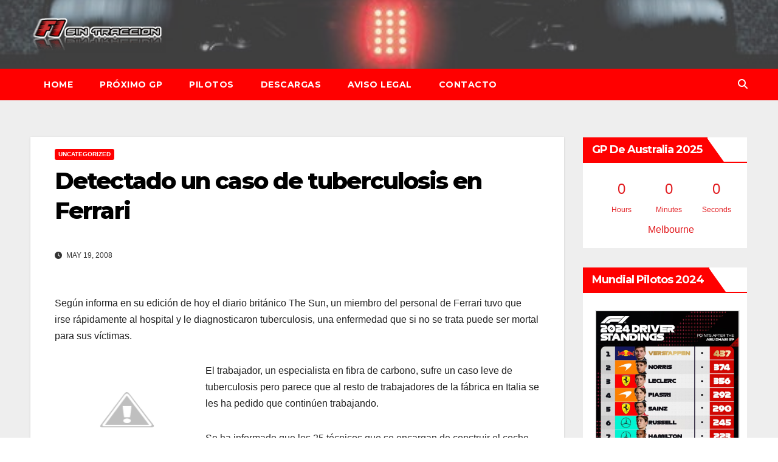

--- FILE ---
content_type: text/html; charset=UTF-8
request_url: https://f1sintraccion.com/2008/05/19/detectado-un-caso-de-tuberculosis-en-ferrari/
body_size: 9997
content:
<!DOCTYPE html><html lang="es"><head><meta charset="UTF-8"><meta name="viewport" content="width=device-width, initial-scale=1"><link rel="profile" href="https://gmpg.org/xfn/11"><meta name='robots' content='index, follow, max-image-preview:large, max-snippet:-1, max-video-preview:-1' /><link media="all" href="https://media.f1sintraccion.com/wordpress/wp-content/cache/autoptimize/css/autoptimize_aaffe1ef2a7541dc14cb703b46a06afb.css" rel="stylesheet"><title>Detectado un caso de tuberculosis en Ferrari - F1 Sin Tracción</title><meta name="description" content="Según informa en su edición de hoy el diario británico The Sun, un miembro del personal de Ferrari tuvo que irse rápidamente al hospital y le" /><link rel="canonical" href="https://f1sintraccion.com/2008/05/19/detectado-un-caso-de-tuberculosis-en-ferrari/" /><meta property="og:locale" content="es_ES" /><meta property="og:type" content="article" /><meta property="og:title" content="Detectado un caso de tuberculosis en Ferrari - F1 Sin Tracción" /><meta property="og:description" content="Según informa en su edición de hoy el diario británico The Sun, un miembro del personal de Ferrari tuvo que irse rápidamente al hospital y le" /><meta property="og:url" content="https://f1sintraccion.com/2008/05/19/detectado-un-caso-de-tuberculosis-en-ferrari/" /><meta property="og:site_name" content="F1 Sin Tracción" /><meta property="article:publisher" content="https://m.facebook.com/sin.traccion.7" /><meta property="article:author" content="https://m.facebook.com/sin.traccion.7" /><meta property="article:published_time" content="2008-05-19T18:26:00+00:00" /><meta property="og:image" content="https://bp0.blogger.com/_fjxFxftBPJI/SDHHPIFt59I/AAAAAAAAATY/vdnkvS1GtiA/s320/auto-2d-4-20-07.jpg" /><meta name="author" content="Iván" /><meta name="twitter:card" content="summary_large_image" /><meta name="twitter:creator" content="@f1sintraccion" /><meta name="twitter:site" content="@f1sintraccion" /><meta name="twitter:label1" content="Escrito por" /><meta name="twitter:data1" content="Iván" /><meta name="twitter:label2" content="Tiempo de lectura" /><meta name="twitter:data2" content="1 minuto" /> <script type="application/ld+json" class="yoast-schema-graph">{"@context":"https://schema.org","@graph":[{"@type":"Article","@id":"https://f1sintraccion.com/2008/05/19/detectado-un-caso-de-tuberculosis-en-ferrari/#article","isPartOf":{"@id":"https://f1sintraccion.com/2008/05/19/detectado-un-caso-de-tuberculosis-en-ferrari/"},"author":{"name":"Iván","@id":"https://f1sintraccion.com/#/schema/person/e2d31d821e1d691eb02b8204fe69b98c"},"headline":"Detectado un caso de tuberculosis en Ferrari","datePublished":"2008-05-19T18:26:00+00:00","mainEntityOfPage":{"@id":"https://f1sintraccion.com/2008/05/19/detectado-un-caso-de-tuberculosis-en-ferrari/"},"wordCount":194,"publisher":{"@id":"https://f1sintraccion.com/#/schema/person/e2d31d821e1d691eb02b8204fe69b98c"},"image":{"@id":"https://f1sintraccion.com/2008/05/19/detectado-un-caso-de-tuberculosis-en-ferrari/#primaryimage"},"thumbnailUrl":"http://bp0.blogger.com/_fjxFxftBPJI/SDHHPIFt59I/AAAAAAAAATY/vdnkvS1GtiA/s320/auto-2d-4-20-07.jpg","articleSection":["Uncategorized"],"inLanguage":"es"},{"@type":"WebPage","@id":"https://f1sintraccion.com/2008/05/19/detectado-un-caso-de-tuberculosis-en-ferrari/","url":"https://f1sintraccion.com/2008/05/19/detectado-un-caso-de-tuberculosis-en-ferrari/","name":"Detectado un caso de tuberculosis en Ferrari - F1 Sin Tracción","isPartOf":{"@id":"https://f1sintraccion.com/#website"},"primaryImageOfPage":{"@id":"https://f1sintraccion.com/2008/05/19/detectado-un-caso-de-tuberculosis-en-ferrari/#primaryimage"},"image":{"@id":"https://f1sintraccion.com/2008/05/19/detectado-un-caso-de-tuberculosis-en-ferrari/#primaryimage"},"thumbnailUrl":"http://bp0.blogger.com/_fjxFxftBPJI/SDHHPIFt59I/AAAAAAAAATY/vdnkvS1GtiA/s320/auto-2d-4-20-07.jpg","datePublished":"2008-05-19T18:26:00+00:00","description":"Según informa en su edición de hoy el diario británico The Sun, un miembro del personal de Ferrari tuvo que irse rápidamente al hospital y le","breadcrumb":{"@id":"https://f1sintraccion.com/2008/05/19/detectado-un-caso-de-tuberculosis-en-ferrari/#breadcrumb"},"inLanguage":"es","potentialAction":[{"@type":"ReadAction","target":["https://f1sintraccion.com/2008/05/19/detectado-un-caso-de-tuberculosis-en-ferrari/"]}]},{"@type":"ImageObject","inLanguage":"es","@id":"https://f1sintraccion.com/2008/05/19/detectado-un-caso-de-tuberculosis-en-ferrari/#primaryimage","url":"http://bp0.blogger.com/_fjxFxftBPJI/SDHHPIFt59I/AAAAAAAAATY/vdnkvS1GtiA/s320/auto-2d-4-20-07.jpg","contentUrl":"http://bp0.blogger.com/_fjxFxftBPJI/SDHHPIFt59I/AAAAAAAAATY/vdnkvS1GtiA/s320/auto-2d-4-20-07.jpg"},{"@type":"BreadcrumbList","@id":"https://f1sintraccion.com/2008/05/19/detectado-un-caso-de-tuberculosis-en-ferrari/#breadcrumb","itemListElement":[{"@type":"ListItem","position":1,"name":"Portada","item":"https://f1sintraccion.com/"},{"@type":"ListItem","position":2,"name":"Detectado un caso de tuberculosis en Ferrari"}]},{"@type":"WebSite","@id":"https://f1sintraccion.com/#website","url":"https://f1sintraccion.com/","name":"F1 Sin Tracción","description":"Noticias de Fórmula 1","publisher":{"@id":"https://f1sintraccion.com/#/schema/person/e2d31d821e1d691eb02b8204fe69b98c"},"potentialAction":[{"@type":"SearchAction","target":{"@type":"EntryPoint","urlTemplate":"https://f1sintraccion.com/?s={search_term_string}"},"query-input":{"@type":"PropertyValueSpecification","valueRequired":true,"valueName":"search_term_string"}}],"inLanguage":"es"},{"@type":["Person","Organization"],"@id":"https://f1sintraccion.com/#/schema/person/e2d31d821e1d691eb02b8204fe69b98c","name":"Iván","image":{"@type":"ImageObject","inLanguage":"es","@id":"https://f1sintraccion.com/#/schema/person/image/","url":"https://media.f1sintraccion.com/wordpress/wp-content/uploads/2021/12/logo-f1sintraccion.png","contentUrl":"https://media.f1sintraccion.com/wordpress/wp-content/uploads/2021/12/logo-f1sintraccion.png","width":504,"height":145,"caption":"Iván"},"logo":{"@id":"https://f1sintraccion.com/#/schema/person/image/"},"sameAs":["https://f1sintraccion.com","https://m.facebook.com/sin.traccion.7","https://x.com/f1sintraccion"]}]}</script> <link rel='dns-prefetch' href='//cdn.jsdelivr.net' /><link rel='dns-prefetch' href='//fonts.googleapis.com' /><link rel="alternate" type="application/rss+xml" title="F1 Sin Tracción &raquo; Feed" href="https://f1sintraccion.com/feed/" /><link rel="alternate" type="application/rss+xml" title="F1 Sin Tracción &raquo; Feed de los comentarios" href="https://f1sintraccion.com/comments/feed/" /><link rel="alternate" title="oEmbed (JSON)" type="application/json+oembed" href="https://f1sintraccion.com/wp-json/oembed/1.0/embed?url=https%3A%2F%2Ff1sintraccion.com%2F2008%2F05%2F19%2Fdetectado-un-caso-de-tuberculosis-en-ferrari%2F" /><link rel="alternate" title="oEmbed (XML)" type="text/xml+oembed" href="https://f1sintraccion.com/wp-json/oembed/1.0/embed?url=https%3A%2F%2Ff1sintraccion.com%2F2008%2F05%2F19%2Fdetectado-un-caso-de-tuberculosis-en-ferrari%2F&#038;format=xml" /> <!--noptimize--><script id="f1sin-ready">
			window.advanced_ads_ready=function(e,a){a=a||"complete";var d=function(e){return"interactive"===a?"loading"!==e:"complete"===e};d(document.readyState)?e():document.addEventListener("readystatechange",(function(a){d(a.target.readyState)&&e()}),{once:"interactive"===a})},window.advanced_ads_ready_queue=window.advanced_ads_ready_queue||[];		</script>
		<!--/noptimize--><link rel='stylesheet' id='newsup-fonts-css' href='//fonts.googleapis.com/css?family=Montserrat%3A400%2C500%2C700%2C800%7CWork%2BSans%3A300%2C400%2C500%2C600%2C700%2C800%2C900%26display%3Dswap&#038;subset=latin%2Clatin-ext' media='all' /> <script src="https://media.f1sintraccion.com/wordpress/wp-includes/js/jquery/jquery.min.js?ver=3.7.1" id="jquery-core-js"></script> <link rel="https://api.w.org/" href="https://f1sintraccion.com/wp-json/" /><link rel="alternate" title="JSON" type="application/json" href="https://f1sintraccion.com/wp-json/wp/v2/posts/82" /><link rel="EditURI" type="application/rsd+xml" title="RSD" href="https://f1sintraccion.com/wordpress/xmlrpc.php?rsd" /><link rel="shortcut icon" href="https://f1sintraccion.com/wordpress/wp-content//8244.ico"/><link rel="apple-touch-icon" href="https://f1sintraccion.com/wordpress/wp-content/8244.ico"/></head><body data-rsssl=1 class="wp-singular post-template-default single single-post postid-82 single-format-standard wp-custom-logo wp-embed-responsive wp-theme-newsup wp-child-theme-newsbulk ta-hide-date-author-in-list aa-prefix-f1sin-" ><div id="page" class="site"> <a class="skip-link screen-reader-text" href="#content"> Saltar al contenido</a><div class="wrapper"><header class="mg-headwidget"><div class="clearfix"></div><div class="mg-nav-widget-area-back" style='background-image: url("https://media.f1sintraccion.com/wordpress/wp-content/uploads/2022/02/alfa-romeo.jpeg" );'><div class="overlay"><div class="inner"  style="background-color:rgba(238,238,238,0.26);" ><div class="container-fluid"><div class="mg-nav-widget-area"><div class="row align-items-center"><div class="col-md-3 col-sm-4 text-center-xs"><div class="navbar-header"> <a href="https://f1sintraccion.com/" class="navbar-brand" rel="home"><noscript><img width="250" height="71" src="https://media.f1sintraccion.com/wordpress/wp-content/uploads/2022/02/cropped-f1sin.png" class="custom-logo" alt="F1 Sin Tracción" decoding="async" /></noscript><img width="250" height="71" src='data:image/svg+xml,%3Csvg%20xmlns=%22http://www.w3.org/2000/svg%22%20viewBox=%220%200%20250%2071%22%3E%3C/svg%3E' data-src="https://media.f1sintraccion.com/wordpress/wp-content/uploads/2022/02/cropped-f1sin.png" class="lazyload custom-logo" alt="F1 Sin Tracción" decoding="async" /></a></div></div></div></div></div></div></div></div><div class="mg-menu-full"><nav class="navbar navbar-expand-lg navbar-wp"><div class="container-fluid"><div class="m-header align-items-center"> <a class="mobilehomebtn" href="https://f1sintraccion.com"><span class="fas fa-home"></span></a> <button class="navbar-toggler mx-auto" type="button" data-toggle="collapse" data-target="#navbar-wp" aria-controls="navbarSupportedContent" aria-expanded="false" aria-label="Alternar la navegación"> <i class="fas fa-bars"></i> </button><div class="dropdown show mg-search-box pr-2 d-none"> <a class="dropdown-toggle msearch ml-auto" href="#" role="button" id="dropdownMenuLink" data-toggle="dropdown" aria-haspopup="true" aria-expanded="false"> <i class="fas fa-search"></i> </a><div class="dropdown-menu searchinner" aria-labelledby="dropdownMenuLink"><form role="search" method="get" id="searchform" action="https://f1sintraccion.com/"><div class="input-group"> <input type="search" class="form-control" placeholder="Buscar" value="" name="s" /> <span class="input-group-btn btn-default"> <button type="submit" class="btn"> <i class="fas fa-search"></i> </button> </span></div></form></div></div></div><div class="collapse navbar-collapse" id="navbar-wp"><div class="d-md-block"><ul class="nav navbar-nav mr-auto"><li class="nav-item menu-item "><a class="nav-link " href="https://f1sintraccion.com/" title="Home">Home</a></li><li class="nav-item menu-item page_item dropdown page-item-3077"><a class="nav-link" href="https://f1sintraccion.com/horarios/">Próximo GP</a></li><li class="nav-item menu-item page_item dropdown page-item-22128"><a class="nav-link" href="https://f1sintraccion.com/pilotos/">Pilotos</a></li><li class="nav-item menu-item page_item dropdown page-item-13468"><a class="nav-link" href="https://f1sintraccion.com/descargas/">Descargas</a></li><li class="nav-item menu-item page_item dropdown page-item-5559"><a class="nav-link" href="https://f1sintraccion.com/aviso-legal/">Aviso Legal</a></li><li class="nav-item menu-item page_item dropdown page-item-3336"><a class="nav-link" href="https://f1sintraccion.com/contacto/">Contacto</a></li></ul></div></div><div class="desk-header pl-3 ml-auto my-2 my-lg-0 position-relative align-items-center"><div class="dropdown show mg-search-box"> <a class="dropdown-toggle msearch ml-auto" href="#" role="button" id="dropdownMenuLink" data-toggle="dropdown" aria-haspopup="true" aria-expanded="false"> <i class="fas fa-search"></i> </a><div class="dropdown-menu searchinner" aria-labelledby="dropdownMenuLink"><form role="search" method="get" id="searchform" action="https://f1sintraccion.com/"><div class="input-group"> <input type="search" class="form-control" placeholder="Buscar" value="" name="s" /> <span class="input-group-btn btn-default"> <button type="submit" class="btn"> <i class="fas fa-search"></i> </button> </span></div></form></div></div></div></div></nav></div></header><div class="clearfix"></div><main id="content" class="single-class content"><div class="container-fluid"><div class="row"><div class="col-lg-9 col-md-8"><div class="mg-blog-post-box"><div class="mg-header"><div class="mg-blog-category"><a class="newsup-categories category-color-1" href="https://f1sintraccion.com/category/uncategorized/" alt="Ver todas las entradas en Uncategorized"> Uncategorized </a></div><h1 class="title single"> <a title="Enlace permanente a:Detectado un caso de tuberculosis en Ferrari"> Detectado un caso de tuberculosis en Ferrari</a></h1><div class="media mg-info-author-block"><div class="media-body"> <span class="mg-blog-date"><i class="fas fa-clock"></i> May 19, 2008 </span></div></div></div><article class="page-content-single small single"><p>Según informa en su edición de hoy el diario británico <span class="blsp-spelling-error" id="SPELLING_ERROR_0">The</span> <span class="blsp-spelling-error" id="SPELLING_ERROR_1">Sun</span>, un miembro del personal de <span class="blsp-spelling-error" id="SPELLING_ERROR_2">Ferrari</span> tuvo que irse rápidamente al hospital y le diagnosticaron <strong style="font-weight: normal;">tuberculosis</strong>, una enfermedad que si no se trata puede ser mortal para sus víctimas.</p><p><a onblur="try {parent.deselectBloggerImageGracefully();} catch(e) {}" href="http://bp0.blogger.com/_fjxFxftBPJI/SDHHPIFt59I/AAAAAAAAATY/vdnkvS1GtiA/s1600-h/auto-2d-4-20-07.jpg"><noscript><img decoding="async" style="margin: 0pt 10px 10px 0pt; float: left; cursor: pointer; width: 238px; height: 156px;" src="https://bp0.blogger.com/_fjxFxftBPJI/SDHHPIFt59I/AAAAAAAAATY/vdnkvS1GtiA/s320/auto-2d-4-20-07.jpg" alt="" border="0" /></noscript><img class="lazyload" decoding="async" style="margin: 0pt 10px 10px 0pt; float: left; cursor: pointer; width: 238px; height: 156px;" src='data:image/svg+xml,%3Csvg%20xmlns=%22http://www.w3.org/2000/svg%22%20viewBox=%220%200%20210%20140%22%3E%3C/svg%3E' data-src="https://bp0.blogger.com/_fjxFxftBPJI/SDHHPIFt59I/AAAAAAAAATY/vdnkvS1GtiA/s320/auto-2d-4-20-07.jpg" alt="" id="BLOGGER_PHOTO_ID_5202158107273062354" border="0" /></a>El trabajador, un especialista en<strong style="font-weight: normal;"> fibra de carbono</strong>, sufre un caso leve de tuberculosis pero parece que al resto de trabajadores de la fábrica en Italia se les ha pedido que continúen trabajando.</p><p>Se ha informado que los 25 técnicos que se encargan de construir el coche de <span class="blsp-spelling-error" id="SPELLING_ERROR_3">Kimi</span> <strong style="font-weight: normal;"><span class="blsp-spelling-error" id="SPELLING_ERROR_4">Raikkonen</span></strong> y <span class="blsp-spelling-error" id="SPELLING_ERROR_5">Felipe</span><strong style="font-weight: normal;"> <span class="blsp-spelling-error" id="SPELLING_ERROR_6">Massa</span></strong> para cada gran premio están siendo sometidos a análisis de sangre para ver si también han sido infectados.</p><p><span class="blsp-spelling-error" id="SPELLING_ERROR_7">Ferrari</span> dijo que <span class="blsp-spelling-error" id="SPELLING_ERROR_8">Raikkonen</span> y <span class="blsp-spelling-error" id="SPELLING_ERROR_9">Massa</span> no necesitan esos análisis, y un empleado británico que trabaja en <span class="blsp-spelling-error" id="SPELLING_ERROR_10">Maranello</span> ha asegurado al diario británico que «no estamos contentos». Creemos que el laboratorio debería cerrarse hasta que lo tengamos todo en luz verde. Sentimos que<strong style="font-weight: normal;"> <span class="blsp-spelling-error" id="SPELLING_ERROR_11">Ferrari</span></strong> pone los coches por delante de la gente».</p><p>Iván López &#8211; ivan@f1sintraccion.com</p> <script>function pinIt() {
        var e = document.createElement('script');
        e.setAttribute('type','text/javascript');
        e.setAttribute('charset','UTF-8');
        e.setAttribute('src','https://assets.pinterest.com/js/pinmarklet.js?r='+Math.random()*99999999);
        document.body.appendChild(e);
        }</script> <div class="post-share"><div class="post-share-icons cf"> <a href="https://www.facebook.com/sharer.php?u=https%3A%2F%2Ff1sintraccion.com%2F2008%2F05%2F19%2Fdetectado-un-caso-de-tuberculosis-en-ferrari%2F" class="link facebook" target="_blank" > <i class="fab fa-facebook"></i> </a> <a href="http://twitter.com/share?url=https%3A%2F%2Ff1sintraccion.com%2F2008%2F05%2F19%2Fdetectado-un-caso-de-tuberculosis-en-ferrari%2F&#038;text=Detectado%20un%20caso%20de%20tuberculosis%20en%20Ferrari" class="link x-twitter" target="_blank"> <i class="fa-brands fa-x-twitter"></i> </a> <a href="mailto:?subject=Detectado%20un%20caso%20de%20tuberculosis%20en%20Ferrari&#038;body=https%3A%2F%2Ff1sintraccion.com%2F2008%2F05%2F19%2Fdetectado-un-caso-de-tuberculosis-en-ferrari%2F" class="link email" target="_blank" > <i class="fas fa-envelope"></i> </a> <a href="https://www.linkedin.com/sharing/share-offsite/?url=https%3A%2F%2Ff1sintraccion.com%2F2008%2F05%2F19%2Fdetectado-un-caso-de-tuberculosis-en-ferrari%2F&#038;title=Detectado%20un%20caso%20de%20tuberculosis%20en%20Ferrari" class="link linkedin" target="_blank" > <i class="fab fa-linkedin"></i> </a> <a href="https://telegram.me/share/url?url=https%3A%2F%2Ff1sintraccion.com%2F2008%2F05%2F19%2Fdetectado-un-caso-de-tuberculosis-en-ferrari%2F&#038;text&#038;title=Detectado%20un%20caso%20de%20tuberculosis%20en%20Ferrari" class="link telegram" target="_blank" > <i class="fab fa-telegram"></i> </a> <a href="javascript:pinIt();" class="link pinterest"> <i class="fab fa-pinterest"></i> </a> <a class="print-r" href="javascript:window.print()"> <i class="fas fa-print"></i> </a></div></div><div class="clearfix mb-3"></div><nav class="navigation post-navigation" aria-label="Entradas"><h2 class="screen-reader-text">Navegación de entradas</h2><div class="nav-links"><div class="nav-previous"><a href="https://f1sintraccion.com/2008/05/18/dimite-uno-de-los-agentes-que-espio-a-mosley-su-mujer-era-una-de-las-prostitutas/" rel="prev">Dimite uno de los agentes que espió a Mosley: su mujer era una de las prostitutas<div class="fa fa-angle-double-right"></div><span></span></a></div><div class="nav-next"><a href="https://f1sintraccion.com/2008/05/19/fernando-alonso-conducir-en-una-ciudad-es-emocionante/" rel="next"><div class="fa fa-angle-double-left"></div><span></span> Fernando Alonso: &quot;Conducir en una ciudad es emocionante&quot;</a></div></div></nav></article></div><div class="mg-featured-slider p-3 mb-4"><div class="mg-sec-title"><h4>Entrada relacionada</h4></div><div class="row"><div class="col-md-4"><div class="mg-blog-post-3 minh back-img mb-md-0 mb-2" 
 ><div class="mg-blog-inner"><div class="mg-blog-category"><a class="newsup-categories category-color-1" href="https://f1sintraccion.com/category/uncategorized/" alt="Ver todas las entradas en Uncategorized"> Uncategorized </a></div><h4 class="title"> <a href="https://f1sintraccion.com/2008/10/10/nuevo-reglamento-del-safety-car-para-2009/" title="Permalink to: Nuevo reglamento del safety car para 2009"> Nuevo reglamento del safety car para 2009</a></h4><div class="mg-blog-meta"> <span class="mg-blog-date"> <i class="fas fa-clock"></i> Oct 10, 2008 </span></div></div></div></div><div class="col-md-4"><div class="mg-blog-post-3 minh back-img mb-md-0 mb-2" 
 ><div class="mg-blog-inner"><div class="mg-blog-category"><a class="newsup-categories category-color-1" href="https://f1sintraccion.com/category/uncategorized/" alt="Ver todas las entradas en Uncategorized"> Uncategorized </a></div><h4 class="title"> <a href="https://f1sintraccion.com/2008/07/01/toyota-cambiara-sus-colores-para-patrocinar-una-pelicula-en-silverstone/" title="Permalink to: Toyota cambiará sus colores para patrocinar una película en Silverstone"> Toyota cambiará sus colores para patrocinar una película en Silverstone</a></h4><div class="mg-blog-meta"> <span class="mg-blog-date"> <i class="fas fa-clock"></i> Jul 1, 2008 </span></div></div></div></div><div class="col-md-4"><div class="mg-blog-post-3 minh back-img mb-md-0 mb-2" 
 ><div class="mg-blog-inner"><div class="mg-blog-category"><a class="newsup-categories category-color-1" href="https://f1sintraccion.com/category/uncategorized/" alt="Ver todas las entradas en Uncategorized"> Uncategorized </a></div><h4 class="title"> <a href="https://f1sintraccion.com/2008/06/07/clasificacion-gp-canada/" title="Permalink to: Clasificación GP Canadá"> Clasificación GP Canadá</a></h4><div class="mg-blog-meta"> <span class="mg-blog-date"> <i class="fas fa-clock"></i> Jun 7, 2008 </span></div></div></div></div></div></div></div><aside class="col-lg-3 col-md-4 sidebar-sticky"><aside id="secondary" class="widget-area" role="complementary"><div id="sidebar-right" class="mg-sidebar"><div id="shailan-countdown-widget-4" class="mg-widget shailan_CountdownWidget"><div class="mg-wid-title"><h6 class="wtitle">GP de Australia 2025</h6></div><div id="shailan-countdown-4_1" class="shailan-countdown-4 countdown" ></div> <script>(function($){
  $(document).ready(function($) {
    var event_month = 3 - 1; 
    $('#shailan-countdown-4_1').countdown({
      until: new Date(2025, event_month, 16, 05, 00, 00, 0),
      description: 'Melbourne',
      format: 'dHMS',
      timezone: '+1'    }); 
  }); 
})(jQuery);</script> </div><div id="media_gallery-2" class="mg-widget widget_media_gallery"><div class="mg-wid-title"><h6 class="wtitle">Mundial pilotos 2024</h6></div><div id='gallery-1' class='gallery galleryid-82 gallery-columns-1 gallery-size-full'><figure class='gallery-item'><div class='gallery-icon portrait'> <noscript><img width="720" height="900" src="https://media.f1sintraccion.com/wordpress/wp-content/uploads/2024/12/GeS4Yl2WUAAJt9B.jpg" class="attachment-full size-full" alt="" decoding="async" srcset="https://media.f1sintraccion.com/wordpress/wp-content/uploads/2024/12/GeS4Yl2WUAAJt9B.jpg 720w, https://media.f1sintraccion.com/wordpress/wp-content/uploads/2024/12/GeS4Yl2WUAAJt9B-240x300.jpg 240w" sizes="(max-width: 720px) 100vw, 720px" /></noscript><img width="720" height="900" src='data:image/svg+xml,%3Csvg%20xmlns=%22http://www.w3.org/2000/svg%22%20viewBox=%220%200%20720%20900%22%3E%3C/svg%3E' data-src="https://media.f1sintraccion.com/wordpress/wp-content/uploads/2024/12/GeS4Yl2WUAAJt9B.jpg" class="lazyload attachment-full size-full" alt="" decoding="async" data-srcset="https://media.f1sintraccion.com/wordpress/wp-content/uploads/2024/12/GeS4Yl2WUAAJt9B.jpg 720w, https://media.f1sintraccion.com/wordpress/wp-content/uploads/2024/12/GeS4Yl2WUAAJt9B-240x300.jpg 240w" data-sizes="(max-width: 720px) 100vw, 720px" /></div></figure></div></div><div id="custom_html-2" class="widget_text mg-widget widget_custom_html"><div class="mg-wid-title"><h6 class="wtitle">Temporada 2024</h6></div><div class="textwidget custom-html-widget">Bahrein, Sakhir – 2 de marzo<br /> <span style="color: #808080;">Arabia Saudí, Jeddah – 7 de marzo</span><br /> Australia, Melbourne – 24 de marzo<br /> Japón, Suzuka - 7 de abril<br /> <span style="color: #808080;">China, Shanghái – 21 de abril</span><br /> Miami (USA), Miami – 5 de mayo<br /> <span style="color: #808080;">Emilia-Romagna (Italia), Imola - 19 de mayo</span><br /> Mónaco, Montecarlo – 26 de mayo<br /> <span style="color: #808080;">Canadá, Montreal – 9 de junio</span><br /> España, Barcelona – 23 de junio<br /> <span style="color: #808080;">Austria, Spielberg – 30 de junio</span><br /> Gran Bretaña, Silverstone – 7 de julio<br /> <span style="color: #808080;">Hungría, Budapest – 21 de julio</span><br /> Bélgica, SpaFrancorchamps – 28 de julio<br /> <span style="color: #808080;">Países bajos, Zandvoort – 25 de agosto</span><br /> Italia, Monza – 1 de septiembre<br /> <span style="color: #808080;">Azerbaiyán, Bakú – 15 de septiembre</span><br /> Singapur, Singapur – 22 de septiembre<br /> <span style="color: #808080;">Estados Unidos, Austin – 20 de octubre</span><br /> México, Ciudad de México - 27 de octubre<br /> <span style="color: #808080;">Brasil, Sao Paulo - 3 de noviembre</span><br /> Las Vegas (USA), Las Vegas – 23 de noviembre<br /> <span style="color: #808080;">Catar, Catar – 1 de diciembre</span><br /> Abu Dhabi, Yas Marina - 8 de diciembre<br /></div></div><div id="media_gallery-3" class="mg-widget widget_media_gallery"><div class="mg-wid-title"><h6 class="wtitle">Mundial constructores 2024</h6></div><div id='gallery-2' class='gallery galleryid-82 gallery-columns-1 gallery-size-full'><figure class='gallery-item'><div class='gallery-icon portrait'> <noscript><img width="720" height="900" src="https://media.f1sintraccion.com/wordpress/wp-content/uploads/2024/12/GeS3ingX0AEq65M.jpg" class="attachment-full size-full" alt="" decoding="async" srcset="https://media.f1sintraccion.com/wordpress/wp-content/uploads/2024/12/GeS3ingX0AEq65M.jpg 720w, https://media.f1sintraccion.com/wordpress/wp-content/uploads/2024/12/GeS3ingX0AEq65M-240x300.jpg 240w" sizes="(max-width: 720px) 100vw, 720px" /></noscript><img width="720" height="900" src='data:image/svg+xml,%3Csvg%20xmlns=%22http://www.w3.org/2000/svg%22%20viewBox=%220%200%20720%20900%22%3E%3C/svg%3E' data-src="https://media.f1sintraccion.com/wordpress/wp-content/uploads/2024/12/GeS3ingX0AEq65M.jpg" class="lazyload attachment-full size-full" alt="" decoding="async" data-srcset="https://media.f1sintraccion.com/wordpress/wp-content/uploads/2024/12/GeS3ingX0AEq65M.jpg 720w, https://media.f1sintraccion.com/wordpress/wp-content/uploads/2024/12/GeS3ingX0AEq65M-240x300.jpg 240w" data-sizes="(max-width: 720px) 100vw, 720px" /></div></figure></div></div><div id="custom_html-13" class="widget_text mg-widget widget_custom_html"><div class="mg-wid-title"><h6 class="wtitle">Monoplazas 2024</h6></div><div class="textwidget custom-html-widget"><a href="https://f1sintraccion.com/2024/02/02/haas-presenta-su-coche-para-2024-el-vf-24/" target="_blank">Haas – 2 de Febrero </a><br /> <a href="https://f1sintraccion.com/2024/02/05/williams-presenta-su-coche-para-2024-el-fw46/" target="_blank">Williams – 5 de Febrero </a><br /> <a href="https://f1sintraccion.com/2024/02/05/stake-sauber-presenta-su-coche-para-2024-el-c44/" target="_blank">Stake (Sauber) – 5 de Febrero </a><br /> <a href="https://f1sintraccion.com/2024/02/07/alpine-presenta-su-coche-para-2024-el-a524/" target="_blank">Alpine – 7 de Febrero</a><br /> <a href="https://f1sintraccion.com/2024/02/09/visa-cash-app-rb-alpha-tauri-presenta-su-coche-para-2024-el-vcarb-01/" target="_blank"> Visa Cash App RB (Alpha Tauri) – 9 de Febrero </a><br /> <a href="https://f1sintraccion.com/2024/02/12/aston-martin-presenta-su-coche-para-2024-el-amr24/" target="_blank">Aston Martin – 12 de Febrero</a><br /> <a href="https://f1sintraccion.com/2024/01/03/estas-son-las-presentaciones-que-ya-han-sido-confirmadas-para-2024/" target="_blank">Ferrari – 13 de Febrero </a><br /> <a href="https://f1sintraccion.com/2024/01/16/mclaren-muestra-la-decoracion-de-su-monoplaza-para-2024/" target="_blank">McLaren – 14 de Febrero</a><br /> <a href="https://f1sintraccion.com/2024/01/03/estas-son-las-presentaciones-que-ya-han-sido-confirmadas-para-2024/" target="_blank">Mercedes – 14 de Febrero</a><br /> <a href="https://f1sintraccion.com/2024/01/03/estas-son-las-presentaciones-que-ya-han-sido-confirmadas-para-2024/" target="_blank">Red Bull – 15 de Febrero</a><br /></div></div><div id="custom_html-6" class="widget_text mg-widget widget_custom_html"><div class="mg-wid-title"><h6 class="wtitle">Descargas</h6></div><div class="textwidget custom-html-widget"><a href="https://f1sintraccion.com/f1-2024es.pdf" target="_blank"><span style="color:#e21e22"> Calendario 2024 con horarios para España</span></a><br /> <a href="https://f1sintraccion.com/f1-2024ar.pdf" target="_blank"><span style="color:#e21e22"> Calendario 2024 con horarios para Argentina</span></a><br /> <font size="1">*Los calendarios están sujetos a cambios por parte de la FIA.</font><br /></div></div><div id="custom_html-8" class="widget_text mg-widget widget_custom_html"><div class="mg-wid-title"><h6 class="wtitle">Contacto</h6></div><div class="textwidget custom-html-widget"><a href="mailto:ivan@f1sintraccion.com">ivan@f1sintraccion.com</a><p></p></div></div></div></aside></aside></div></div></main><div class="container-fluid missed-section mg-posts-sec-inner"></div><footer class="footer back-img" ><div class="overlay" ><div class="mg-footer-bottom-area"><div class="container-fluid"><div class="row align-items-center"><div class="col-md-6"><div class="site-logo"> <a href="https://f1sintraccion.com/" class="navbar-brand" rel="home"><noscript><img width="250" height="71" src="https://media.f1sintraccion.com/wordpress/wp-content/uploads/2022/02/cropped-f1sin.png" class="custom-logo" alt="F1 Sin Tracción" decoding="async" /></noscript><img width="250" height="71" src='data:image/svg+xml,%3Csvg%20xmlns=%22http://www.w3.org/2000/svg%22%20viewBox=%220%200%20250%2071%22%3E%3C/svg%3E' data-src="https://media.f1sintraccion.com/wordpress/wp-content/uploads/2022/02/cropped-f1sin.png" class="lazyload custom-logo" alt="F1 Sin Tracción" decoding="async" /></a></div></div><div class="col-md-6 text-right text-xs"><ul class="mg-social"><li> <a href="https://www.facebook.com/sin.traccion.7"  target="_blank" > <span class="icon-soci facebook"> <i class="fab fa-facebook"></i> </span> </a></li><li> <a target="_blank" href="https://twitter.com/f1sintraccion"> <span class="icon-soci x-twitter"> <i class="fa-brands fa-x-twitter"></i> </span> </a></li></ul></div></div></div></div><div class="mg-footer-copyright"><div class="container-fluid"><div class="row"><div class="col-md-6 text-xs "><p> <a href="https://es.wordpress.org/"> Funciona gracias a WordPress </a> <span class="sep"> | </span> Tema: Newsup de <a href="https://themeansar.com/" rel="designer">Themeansar</a></p></div><div class="col-md-6 text-md-right text-xs"><ul class="info-right justify-content-center justify-content-md-end "><li class="nav-item menu-item "><a class="nav-link " href="https://f1sintraccion.com/" title="Home">Home</a></li><li class="nav-item menu-item page_item dropdown page-item-3077"><a class="nav-link" href="https://f1sintraccion.com/horarios/">Próximo GP</a></li><li class="nav-item menu-item page_item dropdown page-item-22128"><a class="nav-link" href="https://f1sintraccion.com/pilotos/">Pilotos</a></li><li class="nav-item menu-item page_item dropdown page-item-13468"><a class="nav-link" href="https://f1sintraccion.com/descargas/">Descargas</a></li><li class="nav-item menu-item page_item dropdown page-item-5559"><a class="nav-link" href="https://f1sintraccion.com/aviso-legal/">Aviso Legal</a></li><li class="nav-item menu-item page_item dropdown page-item-3336"><a class="nav-link" href="https://f1sintraccion.com/contacto/">Contacto</a></li></ul></div></div></div></div></div></div></footer></div> <a href="#" class="ta_upscr bounceInup animated"><i class="fas fa-angle-up"></i></a>  <script type="speculationrules">{"prefetch":[{"source":"document","where":{"and":[{"href_matches":"/*"},{"not":{"href_matches":["/wordpress/wp-*.php","/wordpress/wp-admin/*","/wordpress/wp-content/uploads/*","/wordpress/wp-content/*","/wordpress/wp-content/plugins/*","/wordpress/wp-content/themes/newsbulk/*","/wordpress/wp-content/themes/newsup/*","/*\\?(.+)"]}},{"not":{"selector_matches":"a[rel~=\"nofollow\"]"}},{"not":{"selector_matches":".no-prefetch, .no-prefetch a"}}]},"eagerness":"conservative"}]}</script> <div style="clear:both;width:100%;text-align:center; font-size:11px; "><a target="_blank" title="Social Media Auto Publish" href="https://xyzscripts.com/wordpress-plugins/social-media-auto-publish/compare" >Social Media Auto Publish</a> Powered By : <a target="_blank" title="PHP Scripts & Programs" href="http://www.xyzscripts.com" >XYZScripts.com</a></div> <noscript><style>.lazyload{display:none;}</style></noscript><script data-noptimize="1">window.lazySizesConfig=window.lazySizesConfig||{};window.lazySizesConfig.loadMode=1;</script><script async data-noptimize="1" src='https://media.f1sintraccion.com/wordpress/wp-content/plugins/autoptimize/classes/external/js/lazysizes.min.js?ao_version=3.1.14'></script> <script>/(trident|msie)/i.test(navigator.userAgent)&&document.getElementById&&window.addEventListener&&window.addEventListener("hashchange",function(){var t,e=location.hash.substring(1);/^[A-z0-9_-]+$/.test(e)&&(t=document.getElementById(e))&&(/^(?:a|select|input|button|textarea)$/i.test(t.tagName)||(t.tabIndex=-1),t.focus())},!1);</script> <script id="wp_slimstat-js-extra">var SlimStatParams = {"transport":"ajax","ajaxurl_rest":"https://f1sintraccion.com/wp-json/slimstat/v1/hit","ajaxurl_ajax":"https://f1sintraccion.com/wordpress/wp-admin/admin-ajax.php","ajaxurl_adblock":"https://f1sintraccion.com/request/f8527b4516caf10a8e8dc5d43489a945/","ajaxurl":"https://f1sintraccion.com/wordpress/wp-admin/admin-ajax.php","baseurl":"/","dnt":"noslimstat,ab-item","ci":"YTo0OntzOjEyOiJjb250ZW50X3R5cGUiO3M6NDoicG9zdCI7czo4OiJjYXRlZ29yeSI7czoxOiIxIjtzOjEwOiJjb250ZW50X2lkIjtpOjgyO3M6NjoiYXV0aG9yIjtzOjc6InBpdGljbGkiO30-.e6637106f3a071bfeb85b48edd0228ae","wp_rest_nonce":"106822d959"};
//# sourceURL=wp_slimstat-js-extra</script> <script defer src="https://cdn.jsdelivr.net/wp/wp-slimstat/tags/5.3.5/wp-slimstat.min.js" id="wp_slimstat-js"></script> <script id="wp-emoji-settings" type="application/json">{"baseUrl":"https://s.w.org/images/core/emoji/17.0.2/72x72/","ext":".png","svgUrl":"https://s.w.org/images/core/emoji/17.0.2/svg/","svgExt":".svg","source":{"concatemoji":"https://media.f1sintraccion.com/wordpress/wp-includes/js/wp-emoji-release.min.js?ver=fcd63f78c646169fc6647f0ba1609457"}}</script> <script type="module">/*! This file is auto-generated */
const a=JSON.parse(document.getElementById("wp-emoji-settings").textContent),o=(window._wpemojiSettings=a,"wpEmojiSettingsSupports"),s=["flag","emoji"];function i(e){try{var t={supportTests:e,timestamp:(new Date).valueOf()};sessionStorage.setItem(o,JSON.stringify(t))}catch(e){}}function c(e,t,n){e.clearRect(0,0,e.canvas.width,e.canvas.height),e.fillText(t,0,0);t=new Uint32Array(e.getImageData(0,0,e.canvas.width,e.canvas.height).data);e.clearRect(0,0,e.canvas.width,e.canvas.height),e.fillText(n,0,0);const a=new Uint32Array(e.getImageData(0,0,e.canvas.width,e.canvas.height).data);return t.every((e,t)=>e===a[t])}function p(e,t){e.clearRect(0,0,e.canvas.width,e.canvas.height),e.fillText(t,0,0);var n=e.getImageData(16,16,1,1);for(let e=0;e<n.data.length;e++)if(0!==n.data[e])return!1;return!0}function u(e,t,n,a){switch(t){case"flag":return n(e,"\ud83c\udff3\ufe0f\u200d\u26a7\ufe0f","\ud83c\udff3\ufe0f\u200b\u26a7\ufe0f")?!1:!n(e,"\ud83c\udde8\ud83c\uddf6","\ud83c\udde8\u200b\ud83c\uddf6")&&!n(e,"\ud83c\udff4\udb40\udc67\udb40\udc62\udb40\udc65\udb40\udc6e\udb40\udc67\udb40\udc7f","\ud83c\udff4\u200b\udb40\udc67\u200b\udb40\udc62\u200b\udb40\udc65\u200b\udb40\udc6e\u200b\udb40\udc67\u200b\udb40\udc7f");case"emoji":return!a(e,"\ud83e\u1fac8")}return!1}function f(e,t,n,a){let r;const o=(r="undefined"!=typeof WorkerGlobalScope&&self instanceof WorkerGlobalScope?new OffscreenCanvas(300,150):document.createElement("canvas")).getContext("2d",{willReadFrequently:!0}),s=(o.textBaseline="top",o.font="600 32px Arial",{});return e.forEach(e=>{s[e]=t(o,e,n,a)}),s}function r(e){var t=document.createElement("script");t.src=e,t.defer=!0,document.head.appendChild(t)}a.supports={everything:!0,everythingExceptFlag:!0},new Promise(t=>{let n=function(){try{var e=JSON.parse(sessionStorage.getItem(o));if("object"==typeof e&&"number"==typeof e.timestamp&&(new Date).valueOf()<e.timestamp+604800&&"object"==typeof e.supportTests)return e.supportTests}catch(e){}return null}();if(!n){if("undefined"!=typeof Worker&&"undefined"!=typeof OffscreenCanvas&&"undefined"!=typeof URL&&URL.createObjectURL&&"undefined"!=typeof Blob)try{var e="postMessage("+f.toString()+"("+[JSON.stringify(s),u.toString(),c.toString(),p.toString()].join(",")+"));",a=new Blob([e],{type:"text/javascript"});const r=new Worker(URL.createObjectURL(a),{name:"wpTestEmojiSupports"});return void(r.onmessage=e=>{i(n=e.data),r.terminate(),t(n)})}catch(e){}i(n=f(s,u,c,p))}t(n)}).then(e=>{for(const n in e)a.supports[n]=e[n],a.supports.everything=a.supports.everything&&a.supports[n],"flag"!==n&&(a.supports.everythingExceptFlag=a.supports.everythingExceptFlag&&a.supports[n]);var t;a.supports.everythingExceptFlag=a.supports.everythingExceptFlag&&!a.supports.flag,a.supports.everything||((t=a.source||{}).concatemoji?r(t.concatemoji):t.wpemoji&&t.twemoji&&(r(t.twemoji),r(t.wpemoji)))});
//# sourceURL=https://f1sintraccion.com/wordpress/wp-includes/js/wp-emoji-loader.min.js</script> <!--noptimize--><script>!function(){window.advanced_ads_ready_queue=window.advanced_ads_ready_queue||[],advanced_ads_ready_queue.push=window.advanced_ads_ready;for(var d=0,a=advanced_ads_ready_queue.length;d<a;d++)advanced_ads_ready(advanced_ads_ready_queue[d])}();</script><!--/noptimize--> <script>(function($) {
  $.countdown.regional['custom'] = {
    labels: [
      'Years', 
      'Months', 
      'Weeks', 
      'Days', 
      'Hours', 
      'Minutes', 
      'Seconds'
      ], 
    labels1: [
      'Año', 
      'Mes', 
      'Week', 
      'Día', 
      'Hora', 
      'Minuto', 
      'Second'
    ], 
    compactLabels: ['y', 'a', 'h', 'g'], 
    whichLabels: null, 
    timeSeparator: ':', 
    isRTL: false
  }; 
  $.countdown.setDefaults($.countdown.regional['custom']); 
})(jQuery);</script> <script defer src="https://media.f1sintraccion.com/wordpress/wp-content/cache/autoptimize/js/autoptimize_574a57212057d59c2fbadedf699804cc.js"></script></body></html>

--- FILE ---
content_type: text/html; charset=UTF-8
request_url: https://f1sintraccion.com/wordpress/wp-admin/admin-ajax.php
body_size: -5
content:
614261.cfddc245623a5fdf97b693e644ef1158